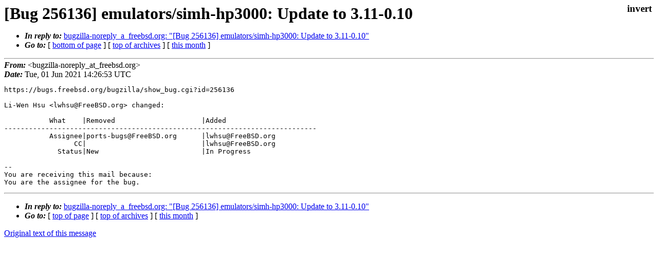

--- FILE ---
content_type: text/html
request_url: https://lists.freebsd.org/archives/freebsd-ports-bugs/2021-June/000556.html
body_size: 865
content:
<!DOCTYPE html>
<html>
  <head>
    <meta http-equiv="Content-Type" content="text/html; charset=UTF-8" />
    <meta name="color-scheme" content="light dark" />
    <meta name="Author" content="&lt;bugzilla-noreply_at_freebsd.org&gt;" />
    <meta name="Subject" content="[Bug 256136] emulators/simh-hp3000: Update to 3.11-0.10" />
    <link rel="stylesheet" type="text/css" href="/assets/ml.css"/>
    <title>[Bug 256136] emulators/simh-hp3000: Update to 3.11-0.10</title>
  </head>
  <body id="body">
  <input type="checkbox" id="invert">
  <article id="main">
    <label class="invert_label" for="invert"></label>
    <header class="head">
    <h1>[Bug 256136] emulators/simh-hp3000: Update to 3.11-0.10</h1>
    <ul>
    
    
    <li><strong><i>In reply to: </i></strong><a href="../2021-May/000120.html">bugzilla-noreply_a_freebsd.org: "[Bug 256136] emulators/simh-hp3000: Update to 3.11-0.10"</a></li>
    
    <li><strong><i>Go to: </i></strong> [ <a href="#footer">bottom of page</a> ] [ <a href="../index.html">top of archives</a> ] [ <a href="index.html">this month</a> ] </li>
    </ul>
    </header>
    <strong><i>From:</i></strong> &lt;bugzilla-noreply_at_freebsd.org&gt;</string><br>
    <strong><i>Date:</i></strong> Tue, 01 Jun 2021 14:26:53 UTC </strong><br>
    <pre class="main">https://bugs.freebsd.org/bugzilla/show_bug.cgi?id=256136

Li-Wen Hsu &lt;lwhsu@FreeBSD.org&gt; changed:

           What    |Removed                     |Added
----------------------------------------------------------------------------
           Assignee|ports-bugs@FreeBSD.org      |lwhsu@FreeBSD.org
                 CC|                            |lwhsu@FreeBSD.org
             Status|New                         |In Progress

-- 
You are receiving this mail because:
You are the assignee for the bug.</pre>
    <footer id="footer" class="foot">
    <ul>
    
    
    <li><strong><i>In reply to: </i></strong><a href="../2021-May/000120.html">bugzilla-noreply_a_freebsd.org: "[Bug 256136] emulators/simh-hp3000: Update to 3.11-0.10"</a></li>
    
    <li><strong><i>Go to: </i></strong> [ <a href="#">top of page</a> ] [ <a href="../index.html">top of archives</a> ] [ <a href="index.html">this month</a> ]</li>
    </ul>
    
    <a class="secondary" href="000556.txt" >Original text of this message</a><br><br>
    
    </footer>
    </article>
 </body>
</html>
